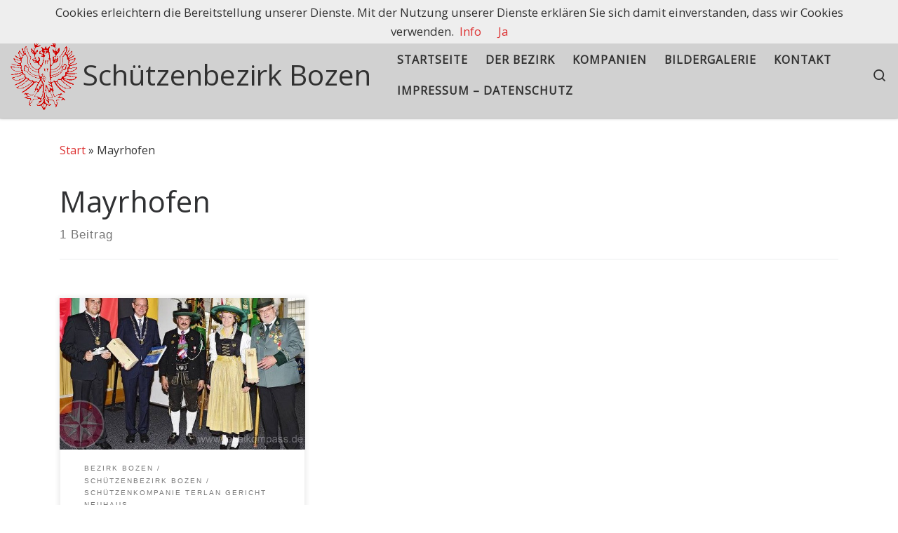

--- FILE ---
content_type: text/html; charset=UTF-8
request_url: https://www.schuetzenbezirk-bozen.com/tag/mayrhofen/
body_size: 16975
content:
<!DOCTYPE html>
<!--[if IE 7]>
<html class="ie ie7" dir="ltr" lang="de" prefix="og: https://ogp.me/ns#">
<![endif]-->
<!--[if IE 8]>
<html class="ie ie8" dir="ltr" lang="de" prefix="og: https://ogp.me/ns#">
<![endif]-->
<!--[if !(IE 7) | !(IE 8)  ]><!-->
<html dir="ltr" lang="de" prefix="og: https://ogp.me/ns#" class="no-js">
<!--<![endif]-->
  <head>
  <meta charset="UTF-8" />
  <meta http-equiv="X-UA-Compatible" content="IE=EDGE" />
  <meta name="viewport" content="width=device-width, initial-scale=1.0" />
  <link rel="profile"  href="https://gmpg.org/xfn/11" />
  <link rel="pingback" href="https://www.schuetzenbezirk-bozen.com/xmlrpc.php" />
<!--[if IE 7]><link rel='stylesheet' id='css-ie-fix' href='https://www.schuetzenbezirk-bozen.com/wp-content/plugins/special-recent-posts/assets/css/css-ie7-fix.css' type='text/css' media='all' /> <![endif]--><script>(function(html){html.className = html.className.replace(/\bno-js\b/,'js')})(document.documentElement);</script>
<title>Mayrhofen | Schützenbezirk Bozen</title>
	<style>img:is([sizes="auto" i], [sizes^="auto," i]) { contain-intrinsic-size: 3000px 1500px }</style>
	
		<!-- All in One SEO 4.9.0 - aioseo.com -->
	<meta name="robots" content="max-image-preview:large" />
	<link rel="canonical" href="https://www.schuetzenbezirk-bozen.com/tag/mayrhofen/" />
	<meta name="generator" content="All in One SEO (AIOSEO) 4.9.0" />
		<script type="application/ld+json" class="aioseo-schema">
			{"@context":"https:\/\/schema.org","@graph":[{"@type":"BreadcrumbList","@id":"https:\/\/www.schuetzenbezirk-bozen.com\/tag\/mayrhofen\/#breadcrumblist","itemListElement":[{"@type":"ListItem","@id":"https:\/\/www.schuetzenbezirk-bozen.com#listItem","position":1,"name":"Home","item":"https:\/\/www.schuetzenbezirk-bozen.com","nextItem":{"@type":"ListItem","@id":"https:\/\/www.schuetzenbezirk-bozen.com\/tag\/mayrhofen\/#listItem","name":"Mayrhofen"}},{"@type":"ListItem","@id":"https:\/\/www.schuetzenbezirk-bozen.com\/tag\/mayrhofen\/#listItem","position":2,"name":"Mayrhofen","previousItem":{"@type":"ListItem","@id":"https:\/\/www.schuetzenbezirk-bozen.com#listItem","name":"Home"}}]},{"@type":"CollectionPage","@id":"https:\/\/www.schuetzenbezirk-bozen.com\/tag\/mayrhofen\/#collectionpage","url":"https:\/\/www.schuetzenbezirk-bozen.com\/tag\/mayrhofen\/","name":"Mayrhofen | Sch\u00fctzenbezirk Bozen","inLanguage":"de-DE","isPartOf":{"@id":"https:\/\/www.schuetzenbezirk-bozen.com\/#website"},"breadcrumb":{"@id":"https:\/\/www.schuetzenbezirk-bozen.com\/tag\/mayrhofen\/#breadcrumblist"}},{"@type":"Organization","@id":"https:\/\/www.schuetzenbezirk-bozen.com\/#organization","name":"Sch\u00fctzenbezirk Bozen","description":"Tradition hei\u00dft nicht, Asche aufzubewahren, sondern die Flamme am Brennen zu halten.","url":"https:\/\/www.schuetzenbezirk-bozen.com\/","numberOfEmployees":{"@type":"QuantitativeValue","minValue":800,"maxValue":900},"logo":{"@type":"ImageObject","url":"https:\/\/www.schuetzenbezirk-bozen.com\/wp-content\/uploads\/2016\/06\/cropped-SB-Bozen.gif","@id":"https:\/\/www.schuetzenbezirk-bozen.com\/tag\/mayrhofen\/#organizationLogo","width":152,"height":160},"image":{"@id":"https:\/\/www.schuetzenbezirk-bozen.com\/tag\/mayrhofen\/#organizationLogo"}},{"@type":"WebSite","@id":"https:\/\/www.schuetzenbezirk-bozen.com\/#website","url":"https:\/\/www.schuetzenbezirk-bozen.com\/","name":"Sch\u00fctzenbezirk Bozen - S\u00fcdtiroler Sch\u00fctzenbund","alternateName":"Bezirk Bozen","description":"Tradition hei\u00dft nicht, Asche aufzubewahren, sondern die Flamme am Brennen zu halten.","inLanguage":"de-DE","publisher":{"@id":"https:\/\/www.schuetzenbezirk-bozen.com\/#organization"}}]}
		</script>
		<!-- All in One SEO -->

<link rel="alternate" type="application/rss+xml" title="Schützenbezirk Bozen &raquo; Feed" href="https://www.schuetzenbezirk-bozen.com/feed/" />
<link rel="alternate" type="application/rss+xml" title="Schützenbezirk Bozen &raquo; Kommentar-Feed" href="https://www.schuetzenbezirk-bozen.com/comments/feed/" />
<script id="wpp-js" src="https://www.schuetzenbezirk-bozen.com/wp-content/plugins/wordpress-popular-posts/assets/js/wpp.min.js?ver=7.3.6" data-sampling="0" data-sampling-rate="100" data-api-url="https://www.schuetzenbezirk-bozen.com/wp-json/wordpress-popular-posts" data-post-id="0" data-token="8abbdfbec2" data-lang="0" data-debug="0"></script>
<link rel="alternate" type="application/rss+xml" title="Schützenbezirk Bozen &raquo; Mayrhofen Schlagwort-Feed" href="https://www.schuetzenbezirk-bozen.com/tag/mayrhofen/feed/" />
<script>
window._wpemojiSettings = {"baseUrl":"https:\/\/s.w.org\/images\/core\/emoji\/16.0.1\/72x72\/","ext":".png","svgUrl":"https:\/\/s.w.org\/images\/core\/emoji\/16.0.1\/svg\/","svgExt":".svg","source":{"concatemoji":"https:\/\/www.schuetzenbezirk-bozen.com\/wp-includes\/js\/wp-emoji-release.min.js?ver=6.8.3"}};
/*! This file is auto-generated */
!function(s,n){var o,i,e;function c(e){try{var t={supportTests:e,timestamp:(new Date).valueOf()};sessionStorage.setItem(o,JSON.stringify(t))}catch(e){}}function p(e,t,n){e.clearRect(0,0,e.canvas.width,e.canvas.height),e.fillText(t,0,0);var t=new Uint32Array(e.getImageData(0,0,e.canvas.width,e.canvas.height).data),a=(e.clearRect(0,0,e.canvas.width,e.canvas.height),e.fillText(n,0,0),new Uint32Array(e.getImageData(0,0,e.canvas.width,e.canvas.height).data));return t.every(function(e,t){return e===a[t]})}function u(e,t){e.clearRect(0,0,e.canvas.width,e.canvas.height),e.fillText(t,0,0);for(var n=e.getImageData(16,16,1,1),a=0;a<n.data.length;a++)if(0!==n.data[a])return!1;return!0}function f(e,t,n,a){switch(t){case"flag":return n(e,"\ud83c\udff3\ufe0f\u200d\u26a7\ufe0f","\ud83c\udff3\ufe0f\u200b\u26a7\ufe0f")?!1:!n(e,"\ud83c\udde8\ud83c\uddf6","\ud83c\udde8\u200b\ud83c\uddf6")&&!n(e,"\ud83c\udff4\udb40\udc67\udb40\udc62\udb40\udc65\udb40\udc6e\udb40\udc67\udb40\udc7f","\ud83c\udff4\u200b\udb40\udc67\u200b\udb40\udc62\u200b\udb40\udc65\u200b\udb40\udc6e\u200b\udb40\udc67\u200b\udb40\udc7f");case"emoji":return!a(e,"\ud83e\udedf")}return!1}function g(e,t,n,a){var r="undefined"!=typeof WorkerGlobalScope&&self instanceof WorkerGlobalScope?new OffscreenCanvas(300,150):s.createElement("canvas"),o=r.getContext("2d",{willReadFrequently:!0}),i=(o.textBaseline="top",o.font="600 32px Arial",{});return e.forEach(function(e){i[e]=t(o,e,n,a)}),i}function t(e){var t=s.createElement("script");t.src=e,t.defer=!0,s.head.appendChild(t)}"undefined"!=typeof Promise&&(o="wpEmojiSettingsSupports",i=["flag","emoji"],n.supports={everything:!0,everythingExceptFlag:!0},e=new Promise(function(e){s.addEventListener("DOMContentLoaded",e,{once:!0})}),new Promise(function(t){var n=function(){try{var e=JSON.parse(sessionStorage.getItem(o));if("object"==typeof e&&"number"==typeof e.timestamp&&(new Date).valueOf()<e.timestamp+604800&&"object"==typeof e.supportTests)return e.supportTests}catch(e){}return null}();if(!n){if("undefined"!=typeof Worker&&"undefined"!=typeof OffscreenCanvas&&"undefined"!=typeof URL&&URL.createObjectURL&&"undefined"!=typeof Blob)try{var e="postMessage("+g.toString()+"("+[JSON.stringify(i),f.toString(),p.toString(),u.toString()].join(",")+"));",a=new Blob([e],{type:"text/javascript"}),r=new Worker(URL.createObjectURL(a),{name:"wpTestEmojiSupports"});return void(r.onmessage=function(e){c(n=e.data),r.terminate(),t(n)})}catch(e){}c(n=g(i,f,p,u))}t(n)}).then(function(e){for(var t in e)n.supports[t]=e[t],n.supports.everything=n.supports.everything&&n.supports[t],"flag"!==t&&(n.supports.everythingExceptFlag=n.supports.everythingExceptFlag&&n.supports[t]);n.supports.everythingExceptFlag=n.supports.everythingExceptFlag&&!n.supports.flag,n.DOMReady=!1,n.readyCallback=function(){n.DOMReady=!0}}).then(function(){return e}).then(function(){var e;n.supports.everything||(n.readyCallback(),(e=n.source||{}).concatemoji?t(e.concatemoji):e.wpemoji&&e.twemoji&&(t(e.twemoji),t(e.wpemoji)))}))}((window,document),window._wpemojiSettings);
</script>
<link rel='stylesheet' id='srp-front-stylesheet-css' href='https://www.schuetzenbezirk-bozen.com/wp-content/plugins/special-recent-posts/assets/css/css-front.css?ver=6.8.3' media='all' />
<style id='wp-emoji-styles-inline-css'>

	img.wp-smiley, img.emoji {
		display: inline !important;
		border: none !important;
		box-shadow: none !important;
		height: 1em !important;
		width: 1em !important;
		margin: 0 0.07em !important;
		vertical-align: -0.1em !important;
		background: none !important;
		padding: 0 !important;
	}
</style>
<link rel='stylesheet' id='wp-block-library-css' href='https://www.schuetzenbezirk-bozen.com/wp-includes/css/dist/block-library/style.min.css?ver=6.8.3' media='all' />
<style id='classic-theme-styles-inline-css'>
/*! This file is auto-generated */
.wp-block-button__link{color:#fff;background-color:#32373c;border-radius:9999px;box-shadow:none;text-decoration:none;padding:calc(.667em + 2px) calc(1.333em + 2px);font-size:1.125em}.wp-block-file__button{background:#32373c;color:#fff;text-decoration:none}
</style>
<link rel='stylesheet' id='aioseo/css/src/vue/standalone/blocks/table-of-contents/global.scss-css' href='https://www.schuetzenbezirk-bozen.com/wp-content/plugins/all-in-one-seo-pack/dist/Lite/assets/css/table-of-contents/global.e90f6d47.css?ver=4.9.0' media='all' />
<link rel='stylesheet' id='wpda_like_box_gutenberg_css-css' href='https://www.schuetzenbezirk-bozen.com/wp-content/plugins/like-box/includes/gutenberg/style.css?ver=6.8.3' media='all' />
<style id='global-styles-inline-css'>
:root{--wp--preset--aspect-ratio--square: 1;--wp--preset--aspect-ratio--4-3: 4/3;--wp--preset--aspect-ratio--3-4: 3/4;--wp--preset--aspect-ratio--3-2: 3/2;--wp--preset--aspect-ratio--2-3: 2/3;--wp--preset--aspect-ratio--16-9: 16/9;--wp--preset--aspect-ratio--9-16: 9/16;--wp--preset--color--black: #000000;--wp--preset--color--cyan-bluish-gray: #abb8c3;--wp--preset--color--white: #ffffff;--wp--preset--color--pale-pink: #f78da7;--wp--preset--color--vivid-red: #cf2e2e;--wp--preset--color--luminous-vivid-orange: #ff6900;--wp--preset--color--luminous-vivid-amber: #fcb900;--wp--preset--color--light-green-cyan: #7bdcb5;--wp--preset--color--vivid-green-cyan: #00d084;--wp--preset--color--pale-cyan-blue: #8ed1fc;--wp--preset--color--vivid-cyan-blue: #0693e3;--wp--preset--color--vivid-purple: #9b51e0;--wp--preset--gradient--vivid-cyan-blue-to-vivid-purple: linear-gradient(135deg,rgba(6,147,227,1) 0%,rgb(155,81,224) 100%);--wp--preset--gradient--light-green-cyan-to-vivid-green-cyan: linear-gradient(135deg,rgb(122,220,180) 0%,rgb(0,208,130) 100%);--wp--preset--gradient--luminous-vivid-amber-to-luminous-vivid-orange: linear-gradient(135deg,rgba(252,185,0,1) 0%,rgba(255,105,0,1) 100%);--wp--preset--gradient--luminous-vivid-orange-to-vivid-red: linear-gradient(135deg,rgba(255,105,0,1) 0%,rgb(207,46,46) 100%);--wp--preset--gradient--very-light-gray-to-cyan-bluish-gray: linear-gradient(135deg,rgb(238,238,238) 0%,rgb(169,184,195) 100%);--wp--preset--gradient--cool-to-warm-spectrum: linear-gradient(135deg,rgb(74,234,220) 0%,rgb(151,120,209) 20%,rgb(207,42,186) 40%,rgb(238,44,130) 60%,rgb(251,105,98) 80%,rgb(254,248,76) 100%);--wp--preset--gradient--blush-light-purple: linear-gradient(135deg,rgb(255,206,236) 0%,rgb(152,150,240) 100%);--wp--preset--gradient--blush-bordeaux: linear-gradient(135deg,rgb(254,205,165) 0%,rgb(254,45,45) 50%,rgb(107,0,62) 100%);--wp--preset--gradient--luminous-dusk: linear-gradient(135deg,rgb(255,203,112) 0%,rgb(199,81,192) 50%,rgb(65,88,208) 100%);--wp--preset--gradient--pale-ocean: linear-gradient(135deg,rgb(255,245,203) 0%,rgb(182,227,212) 50%,rgb(51,167,181) 100%);--wp--preset--gradient--electric-grass: linear-gradient(135deg,rgb(202,248,128) 0%,rgb(113,206,126) 100%);--wp--preset--gradient--midnight: linear-gradient(135deg,rgb(2,3,129) 0%,rgb(40,116,252) 100%);--wp--preset--font-size--small: 13px;--wp--preset--font-size--medium: 20px;--wp--preset--font-size--large: 36px;--wp--preset--font-size--x-large: 42px;--wp--preset--spacing--20: 0.44rem;--wp--preset--spacing--30: 0.67rem;--wp--preset--spacing--40: 1rem;--wp--preset--spacing--50: 1.5rem;--wp--preset--spacing--60: 2.25rem;--wp--preset--spacing--70: 3.38rem;--wp--preset--spacing--80: 5.06rem;--wp--preset--shadow--natural: 6px 6px 9px rgba(0, 0, 0, 0.2);--wp--preset--shadow--deep: 12px 12px 50px rgba(0, 0, 0, 0.4);--wp--preset--shadow--sharp: 6px 6px 0px rgba(0, 0, 0, 0.2);--wp--preset--shadow--outlined: 6px 6px 0px -3px rgba(255, 255, 255, 1), 6px 6px rgba(0, 0, 0, 1);--wp--preset--shadow--crisp: 6px 6px 0px rgba(0, 0, 0, 1);}:where(.is-layout-flex){gap: 0.5em;}:where(.is-layout-grid){gap: 0.5em;}body .is-layout-flex{display: flex;}.is-layout-flex{flex-wrap: wrap;align-items: center;}.is-layout-flex > :is(*, div){margin: 0;}body .is-layout-grid{display: grid;}.is-layout-grid > :is(*, div){margin: 0;}:where(.wp-block-columns.is-layout-flex){gap: 2em;}:where(.wp-block-columns.is-layout-grid){gap: 2em;}:where(.wp-block-post-template.is-layout-flex){gap: 1.25em;}:where(.wp-block-post-template.is-layout-grid){gap: 1.25em;}.has-black-color{color: var(--wp--preset--color--black) !important;}.has-cyan-bluish-gray-color{color: var(--wp--preset--color--cyan-bluish-gray) !important;}.has-white-color{color: var(--wp--preset--color--white) !important;}.has-pale-pink-color{color: var(--wp--preset--color--pale-pink) !important;}.has-vivid-red-color{color: var(--wp--preset--color--vivid-red) !important;}.has-luminous-vivid-orange-color{color: var(--wp--preset--color--luminous-vivid-orange) !important;}.has-luminous-vivid-amber-color{color: var(--wp--preset--color--luminous-vivid-amber) !important;}.has-light-green-cyan-color{color: var(--wp--preset--color--light-green-cyan) !important;}.has-vivid-green-cyan-color{color: var(--wp--preset--color--vivid-green-cyan) !important;}.has-pale-cyan-blue-color{color: var(--wp--preset--color--pale-cyan-blue) !important;}.has-vivid-cyan-blue-color{color: var(--wp--preset--color--vivid-cyan-blue) !important;}.has-vivid-purple-color{color: var(--wp--preset--color--vivid-purple) !important;}.has-black-background-color{background-color: var(--wp--preset--color--black) !important;}.has-cyan-bluish-gray-background-color{background-color: var(--wp--preset--color--cyan-bluish-gray) !important;}.has-white-background-color{background-color: var(--wp--preset--color--white) !important;}.has-pale-pink-background-color{background-color: var(--wp--preset--color--pale-pink) !important;}.has-vivid-red-background-color{background-color: var(--wp--preset--color--vivid-red) !important;}.has-luminous-vivid-orange-background-color{background-color: var(--wp--preset--color--luminous-vivid-orange) !important;}.has-luminous-vivid-amber-background-color{background-color: var(--wp--preset--color--luminous-vivid-amber) !important;}.has-light-green-cyan-background-color{background-color: var(--wp--preset--color--light-green-cyan) !important;}.has-vivid-green-cyan-background-color{background-color: var(--wp--preset--color--vivid-green-cyan) !important;}.has-pale-cyan-blue-background-color{background-color: var(--wp--preset--color--pale-cyan-blue) !important;}.has-vivid-cyan-blue-background-color{background-color: var(--wp--preset--color--vivid-cyan-blue) !important;}.has-vivid-purple-background-color{background-color: var(--wp--preset--color--vivid-purple) !important;}.has-black-border-color{border-color: var(--wp--preset--color--black) !important;}.has-cyan-bluish-gray-border-color{border-color: var(--wp--preset--color--cyan-bluish-gray) !important;}.has-white-border-color{border-color: var(--wp--preset--color--white) !important;}.has-pale-pink-border-color{border-color: var(--wp--preset--color--pale-pink) !important;}.has-vivid-red-border-color{border-color: var(--wp--preset--color--vivid-red) !important;}.has-luminous-vivid-orange-border-color{border-color: var(--wp--preset--color--luminous-vivid-orange) !important;}.has-luminous-vivid-amber-border-color{border-color: var(--wp--preset--color--luminous-vivid-amber) !important;}.has-light-green-cyan-border-color{border-color: var(--wp--preset--color--light-green-cyan) !important;}.has-vivid-green-cyan-border-color{border-color: var(--wp--preset--color--vivid-green-cyan) !important;}.has-pale-cyan-blue-border-color{border-color: var(--wp--preset--color--pale-cyan-blue) !important;}.has-vivid-cyan-blue-border-color{border-color: var(--wp--preset--color--vivid-cyan-blue) !important;}.has-vivid-purple-border-color{border-color: var(--wp--preset--color--vivid-purple) !important;}.has-vivid-cyan-blue-to-vivid-purple-gradient-background{background: var(--wp--preset--gradient--vivid-cyan-blue-to-vivid-purple) !important;}.has-light-green-cyan-to-vivid-green-cyan-gradient-background{background: var(--wp--preset--gradient--light-green-cyan-to-vivid-green-cyan) !important;}.has-luminous-vivid-amber-to-luminous-vivid-orange-gradient-background{background: var(--wp--preset--gradient--luminous-vivid-amber-to-luminous-vivid-orange) !important;}.has-luminous-vivid-orange-to-vivid-red-gradient-background{background: var(--wp--preset--gradient--luminous-vivid-orange-to-vivid-red) !important;}.has-very-light-gray-to-cyan-bluish-gray-gradient-background{background: var(--wp--preset--gradient--very-light-gray-to-cyan-bluish-gray) !important;}.has-cool-to-warm-spectrum-gradient-background{background: var(--wp--preset--gradient--cool-to-warm-spectrum) !important;}.has-blush-light-purple-gradient-background{background: var(--wp--preset--gradient--blush-light-purple) !important;}.has-blush-bordeaux-gradient-background{background: var(--wp--preset--gradient--blush-bordeaux) !important;}.has-luminous-dusk-gradient-background{background: var(--wp--preset--gradient--luminous-dusk) !important;}.has-pale-ocean-gradient-background{background: var(--wp--preset--gradient--pale-ocean) !important;}.has-electric-grass-gradient-background{background: var(--wp--preset--gradient--electric-grass) !important;}.has-midnight-gradient-background{background: var(--wp--preset--gradient--midnight) !important;}.has-small-font-size{font-size: var(--wp--preset--font-size--small) !important;}.has-medium-font-size{font-size: var(--wp--preset--font-size--medium) !important;}.has-large-font-size{font-size: var(--wp--preset--font-size--large) !important;}.has-x-large-font-size{font-size: var(--wp--preset--font-size--x-large) !important;}
:where(.wp-block-post-template.is-layout-flex){gap: 1.25em;}:where(.wp-block-post-template.is-layout-grid){gap: 1.25em;}
:where(.wp-block-columns.is-layout-flex){gap: 2em;}:where(.wp-block-columns.is-layout-grid){gap: 2em;}
:root :where(.wp-block-pullquote){font-size: 1.5em;line-height: 1.6;}
</style>
<link rel='stylesheet' id='cpsh-shortcodes-css' href='https://www.schuetzenbezirk-bozen.com/wp-content/plugins/column-shortcodes//assets/css/shortcodes.css?ver=1.0.1' media='all' />
<link rel='stylesheet' id='events-manager-css' href='https://www.schuetzenbezirk-bozen.com/wp-content/plugins/events-manager/includes/css/events-manager.min.css?ver=7.2.2.1' media='all' />
<style id='events-manager-inline-css'>
body .em { --font-family : inherit; --font-weight : inherit; --font-size : 1em; --line-height : inherit; }
</style>
<link rel='stylesheet' id='fancybox-for-wp-css' href='https://www.schuetzenbezirk-bozen.com/wp-content/plugins/fancybox-for-wordpress/assets/css/fancybox.css?ver=1.3.4' media='all' />
<link rel='stylesheet' id='wordpress-popular-posts-css-css' href='https://www.schuetzenbezirk-bozen.com/wp-content/plugins/wordpress-popular-posts/assets/css/wpp.css?ver=7.3.6' media='all' />
<link rel='stylesheet' id='customizr-main-css' href='https://www.schuetzenbezirk-bozen.com/wp-content/themes/customizr/assets/front/css/style.min.css?ver=4.4.24' media='all' />
<style id='customizr-main-inline-css'>
::-moz-selection{background-color:#dd3333}::selection{background-color:#dd3333}a,.btn-skin:active,.btn-skin:focus,.btn-skin:hover,.btn-skin.inverted,.grid-container__classic .post-type__icon,.post-type__icon:hover .icn-format,.grid-container__classic .post-type__icon:hover .icn-format,[class*='grid-container__'] .entry-title a.czr-title:hover,input[type=checkbox]:checked::before{color:#dd3333}.czr-css-loader > div ,.btn-skin,.btn-skin:active,.btn-skin:focus,.btn-skin:hover,.btn-skin-h-dark,.btn-skin-h-dark.inverted:active,.btn-skin-h-dark.inverted:focus,.btn-skin-h-dark.inverted:hover{border-color:#dd3333}.tc-header.border-top{border-top-color:#dd3333}[class*='grid-container__'] .entry-title a:hover::after,.grid-container__classic .post-type__icon,.btn-skin,.btn-skin.inverted:active,.btn-skin.inverted:focus,.btn-skin.inverted:hover,.btn-skin-h-dark,.btn-skin-h-dark.inverted:active,.btn-skin-h-dark.inverted:focus,.btn-skin-h-dark.inverted:hover,.sidebar .widget-title::after,input[type=radio]:checked::before{background-color:#dd3333}.btn-skin-light:active,.btn-skin-light:focus,.btn-skin-light:hover,.btn-skin-light.inverted{color:#e87575}input:not([type='submit']):not([type='button']):not([type='number']):not([type='checkbox']):not([type='radio']):focus,textarea:focus,.btn-skin-light,.btn-skin-light.inverted,.btn-skin-light:active,.btn-skin-light:focus,.btn-skin-light:hover,.btn-skin-light.inverted:active,.btn-skin-light.inverted:focus,.btn-skin-light.inverted:hover{border-color:#e87575}.btn-skin-light,.btn-skin-light.inverted:active,.btn-skin-light.inverted:focus,.btn-skin-light.inverted:hover{background-color:#e87575}.btn-skin-lightest:active,.btn-skin-lightest:focus,.btn-skin-lightest:hover,.btn-skin-lightest.inverted{color:#ec8a8a}.btn-skin-lightest,.btn-skin-lightest.inverted,.btn-skin-lightest:active,.btn-skin-lightest:focus,.btn-skin-lightest:hover,.btn-skin-lightest.inverted:active,.btn-skin-lightest.inverted:focus,.btn-skin-lightest.inverted:hover{border-color:#ec8a8a}.btn-skin-lightest,.btn-skin-lightest.inverted:active,.btn-skin-lightest.inverted:focus,.btn-skin-lightest.inverted:hover{background-color:#ec8a8a}.pagination,a:hover,a:focus,a:active,.btn-skin-dark:active,.btn-skin-dark:focus,.btn-skin-dark:hover,.btn-skin-dark.inverted,.btn-skin-dark-oh:active,.btn-skin-dark-oh:focus,.btn-skin-dark-oh:hover,.post-info a:not(.btn):hover,.grid-container__classic .post-type__icon .icn-format,[class*='grid-container__'] .hover .entry-title a,.widget-area a:not(.btn):hover,a.czr-format-link:hover,.format-link.hover a.czr-format-link,button[type=submit]:hover,button[type=submit]:active,button[type=submit]:focus,input[type=submit]:hover,input[type=submit]:active,input[type=submit]:focus,.tabs .nav-link:hover,.tabs .nav-link.active,.tabs .nav-link.active:hover,.tabs .nav-link.active:focus{color:#b51e1e}.grid-container__classic.tc-grid-border .grid__item,.btn-skin-dark,.btn-skin-dark.inverted,button[type=submit],input[type=submit],.btn-skin-dark:active,.btn-skin-dark:focus,.btn-skin-dark:hover,.btn-skin-dark.inverted:active,.btn-skin-dark.inverted:focus,.btn-skin-dark.inverted:hover,.btn-skin-h-dark:active,.btn-skin-h-dark:focus,.btn-skin-h-dark:hover,.btn-skin-h-dark.inverted,.btn-skin-h-dark.inverted,.btn-skin-h-dark.inverted,.btn-skin-dark-oh:active,.btn-skin-dark-oh:focus,.btn-skin-dark-oh:hover,.btn-skin-dark-oh.inverted:active,.btn-skin-dark-oh.inverted:focus,.btn-skin-dark-oh.inverted:hover,button[type=submit]:hover,button[type=submit]:active,button[type=submit]:focus,input[type=submit]:hover,input[type=submit]:active,input[type=submit]:focus{border-color:#b51e1e}.btn-skin-dark,.btn-skin-dark.inverted:active,.btn-skin-dark.inverted:focus,.btn-skin-dark.inverted:hover,.btn-skin-h-dark:active,.btn-skin-h-dark:focus,.btn-skin-h-dark:hover,.btn-skin-h-dark.inverted,.btn-skin-h-dark.inverted,.btn-skin-h-dark.inverted,.btn-skin-dark-oh.inverted:active,.btn-skin-dark-oh.inverted:focus,.btn-skin-dark-oh.inverted:hover,.grid-container__classic .post-type__icon:hover,button[type=submit],input[type=submit],.czr-link-hover-underline .widgets-list-layout-links a:not(.btn)::before,.czr-link-hover-underline .widget_archive a:not(.btn)::before,.czr-link-hover-underline .widget_nav_menu a:not(.btn)::before,.czr-link-hover-underline .widget_rss ul a:not(.btn)::before,.czr-link-hover-underline .widget_recent_entries a:not(.btn)::before,.czr-link-hover-underline .widget_categories a:not(.btn)::before,.czr-link-hover-underline .widget_meta a:not(.btn)::before,.czr-link-hover-underline .widget_recent_comments a:not(.btn)::before,.czr-link-hover-underline .widget_pages a:not(.btn)::before,.czr-link-hover-underline .widget_calendar a:not(.btn)::before,[class*='grid-container__'] .hover .entry-title a::after,a.czr-format-link::before,.comment-author a::before,.comment-link::before,.tabs .nav-link.active::before{background-color:#b51e1e}.btn-skin-dark-shaded:active,.btn-skin-dark-shaded:focus,.btn-skin-dark-shaded:hover,.btn-skin-dark-shaded.inverted{background-color:rgba(181,30,30,0.2)}.btn-skin-dark-shaded,.btn-skin-dark-shaded.inverted:active,.btn-skin-dark-shaded.inverted:focus,.btn-skin-dark-shaded.inverted:hover{background-color:rgba(181,30,30,0.8)}.tc-header,#tc-sn .tc-sn-inner,.czr-overlay,.add-menu-button,.tc-header .socials a,.tc-header .socials a:focus,.tc-header .socials a:active,.nav__utils,.nav__utils a,.nav__utils a:focus,.nav__utils a:active,.header-contact__info a,.header-contact__info a:focus,.header-contact__info a:active,.czr-overlay a:hover,.dropdown-menu,.tc-header .navbar-brand-sitename,[class*=nav__menu] .nav__link,[class*=nav__menu] .nav__link-wrapper .caret__dropdown-toggler,[class*=nav__menu] .dropdown-menu .nav__link,[class*=nav__menu] .dropdown-item .nav__link:hover,.tc-header form.czr-form label,.czr-overlay form.czr-form label,.tc-header .czr-form input:not([type='submit']):not([type='button']):not([type='number']):not([type='checkbox']):not([type='radio']),.tc-header .czr-form textarea,.tc-header .czr-form .form-control,.czr-overlay .czr-form input:not([type='submit']):not([type='button']):not([type='number']):not([type='checkbox']):not([type='radio']),.czr-overlay .czr-form textarea,.czr-overlay .czr-form .form-control,.tc-header h1,.tc-header h2,.tc-header h3,.tc-header h4,.tc-header h5,.tc-header h6{color:#313131}.tc-header .czr-form input:not([type='submit']):not([type='button']):not([type='number']):not([type='checkbox']):not([type='radio']),.tc-header .czr-form textarea,.tc-header .czr-form .form-control,.czr-overlay .czr-form input:not([type='submit']):not([type='button']):not([type='number']):not([type='checkbox']):not([type='radio']),.czr-overlay .czr-form textarea,.czr-overlay .czr-form .form-control{border-color:#313131}.ham__toggler-span-wrapper .line,[class*=nav__menu] .nav__title::before{background-color:#313131}.header-tagline,[class*=nav__menu] .nav__link:hover,[class*=nav__menu] .nav__link-wrapper .caret__dropdown-toggler:hover,[class*=nav__menu] .show:not(.dropdown-item) > .nav__link,[class*=nav__menu] .show:not(.dropdown-item) > .nav__link-wrapper .nav__link,.czr-highlight-contextual-menu-items [class*=nav__menu] li:not(.dropdown-item).current-active > .nav__link,.czr-highlight-contextual-menu-items [class*=nav__menu] li:not(.dropdown-item).current-active > .nav__link-wrapper .nav__link,.czr-highlight-contextual-menu-items [class*=nav__menu] .current-menu-item > .nav__link,.czr-highlight-contextual-menu-items [class*=nav__menu] .current-menu-item > .nav__link-wrapper .nav__link,[class*=nav__menu] .dropdown-item .nav__link,.czr-overlay a,.tc-header .socials a:hover,.nav__utils a:hover,.czr-highlight-contextual-menu-items .nav__utils a.current-active,.header-contact__info a:hover,.tc-header .czr-form .form-group.in-focus label,.czr-overlay .czr-form .form-group.in-focus label{color:rgba(49,49,49,0.7)}.nav__utils .ham-toggler-menu.czr-collapsed:hover .line{background-color:rgba(49,49,49,0.7)}.topbar-navbar__wrapper,.dropdown-item:not(:last-of-type){border-color:rgba(49,49,49,0.09)}.tc-header{border-bottom-color:rgba(49,49,49,0.09)}#tc-sn{outline-color:rgba(49,49,49,0.09)}.mobile-nav__container,.header-search__container,.mobile-nav__nav,.vertical-nav > li:not(:last-of-type){border-color:rgba(49,49,49,0.075)}.tc-header,#tc-sn .tc-sn-inner,.dropdown-menu,.dropdown-item:active,.dropdown-item:focus,.dropdown-item:hover{background-color:#d1d1d1}.sticky-transparent.is-sticky .mobile-sticky,.sticky-transparent.is-sticky .desktop-sticky,.sticky-transparent.is-sticky .mobile-nav__nav,.header-transparent:not(.is-sticky) .mobile-nav__nav,.header-transparent:not(.is-sticky) .dropdown-menu{background-color:rgba(209,209,209,0.9)}.czr-overlay{background-color:rgba(209,209,209,0.98)}.dropdown-item:before,.vertical-nav .caret__dropdown-toggler{background-color:rgba(46,46,46,0.045)}.navbar-brand,.header-tagline,h1,h2,h3,.tc-dropcap { font-family : 'Open Sans'; }
body { font-family : 'Open Sans'; }

              body {
                font-size : 1.01em!important;
                line-height : 1.5em;
              }
              @media (min-width: 20em) and (max-width: 60em) {
                body {
                  font-size: calc( 1.01em + 0.1045 * ( ( 100vw - 20em) / 40 ))!important;
                }
              }
              @media (min-width: 60em) {
                body {
                  font-size: 1.05em!important;
                }
              }

.tc-header.border-top { border-top-width: 5px; border-top-style: solid }
.grid-container__classic .czr__r-wGOC::before{padding-top:61.803398%}

@media (min-width: 768px) {.grid-container__classic .czr__r-wGOC::before{padding-top:40%}}

#czr-push-footer { display: none; visibility: hidden; }
        .czr-sticky-footer #czr-push-footer.sticky-footer-enabled { display: block; }
        
</style>
<link rel='stylesheet' id='customizr-ms-respond-css' href='https://www.schuetzenbezirk-bozen.com/wp-content/themes/customizr/assets/front/css/style-modular-scale.min.css?ver=4.4.24' media='all' />
<link rel='stylesheet' id='dry_awp_theme_style-css' href='https://www.schuetzenbezirk-bozen.com/wp-content/plugins/advanced-wp-columns/assets/css/awp-columns.css?ver=6.8.3' media='all' />
<style id='dry_awp_theme_style-inline-css'>
@media screen and (max-width: 1024px) {	.csColumn {		clear: both !important;		float: none !important;		text-align: center !important;		margin-left:  10% !important;		margin-right: 10% !important;		width: 80% !important;	}	.csColumnGap {		display: none !important;	}}
</style>
<link rel='stylesheet' id='photonic-slider-css' href='https://www.schuetzenbezirk-bozen.com/wp-content/plugins/photonic/include/ext/splide/splide.min.css?ver=20251118-152745' media='all' />
<link rel='stylesheet' id='photonic-lightbox-css' href='https://www.schuetzenbezirk-bozen.com/wp-content/plugins/photonic/include/ext/baguettebox/baguettebox.min.css?ver=20251118-152745' media='all' />
<link rel='stylesheet' id='photonic-css' href='https://www.schuetzenbezirk-bozen.com/wp-content/plugins/photonic/include/css/front-end/core/photonic.min.css?ver=20251118-152745' media='all' />
<style id='photonic-inline-css'>
/* Dynamically generated CSS */
.photonic-panel { background:  rgb(17,17,17)  !important;

	border-top: none;
	border-right: none;
	border-bottom: none;
	border-left: none;
 }
.photonic-random-layout .photonic-thumb { padding: 2px}
.photonic-masonry-layout .photonic-thumb, .photonic-masonry-horizontal-layout .photonic-thumb { padding: 2px}
.photonic-mosaic-layout .photonic-thumb { padding: 2px}

</style>
<link rel='stylesheet' id='animated-css' href='https://www.schuetzenbezirk-bozen.com/wp-content/plugins/like-box/includes/style/effects.css?ver=6.8.3' media='all' />
<link rel='stylesheet' id='front_end_like_box-css' href='https://www.schuetzenbezirk-bozen.com/wp-content/plugins/like-box/includes/style/style.css?ver=6.8.3' media='all' />
<link rel='stylesheet' id='dashicons-css' href='https://www.schuetzenbezirk-bozen.com/wp-includes/css/dashicons.min.css?ver=6.8.3' media='all' />
<link rel='stylesheet' id='thickbox-css' href='https://www.schuetzenbezirk-bozen.com/wp-includes/js/thickbox/thickbox.css?ver=6.8.3' media='all' />
<link rel="stylesheet" href="https://www.schuetzenbezirk-bozen.com/wp-includes/js/thickbox/thickbox.css" type="text/css" media="screen" /><link rel="stylesheet" href="https://www.schuetzenbezirk-bozen.com/wp-content/plugins/attachment-file-icons/attachment-file.css" type="text/css" media="screen" /><script id="nb-jquery" src="https://www.schuetzenbezirk-bozen.com/wp-includes/js/jquery/jquery.min.js?ver=3.7.1" id="jquery-core-js"></script>
<script src="https://www.schuetzenbezirk-bozen.com/wp-includes/js/jquery/jquery-migrate.min.js?ver=3.4.1" id="jquery-migrate-js"></script>
<script src="https://www.schuetzenbezirk-bozen.com/wp-includes/js/jquery/ui/core.min.js?ver=1.13.3" id="jquery-ui-core-js"></script>
<script src="https://www.schuetzenbezirk-bozen.com/wp-includes/js/jquery/ui/mouse.min.js?ver=1.13.3" id="jquery-ui-mouse-js"></script>
<script src="https://www.schuetzenbezirk-bozen.com/wp-includes/js/jquery/ui/sortable.min.js?ver=1.13.3" id="jquery-ui-sortable-js"></script>
<script src="https://www.schuetzenbezirk-bozen.com/wp-includes/js/jquery/ui/datepicker.min.js?ver=1.13.3" id="jquery-ui-datepicker-js"></script>
<script id="jquery-ui-datepicker-js-after">
jQuery(function(jQuery){jQuery.datepicker.setDefaults({"closeText":"Schlie\u00dfen","currentText":"Heute","monthNames":["Januar","Februar","M\u00e4rz","April","Mai","Juni","Juli","August","September","Oktober","November","Dezember"],"monthNamesShort":["Jan.","Feb.","M\u00e4rz","Apr.","Mai","Juni","Juli","Aug.","Sep.","Okt.","Nov.","Dez."],"nextText":"Weiter","prevText":"Zur\u00fcck","dayNames":["Sonntag","Montag","Dienstag","Mittwoch","Donnerstag","Freitag","Samstag"],"dayNamesShort":["So.","Mo.","Di.","Mi.","Do.","Fr.","Sa."],"dayNamesMin":["S","M","D","M","D","F","S"],"dateFormat":"d. MM yy","firstDay":1,"isRTL":false});});
</script>
<script src="https://www.schuetzenbezirk-bozen.com/wp-includes/js/jquery/ui/resizable.min.js?ver=1.13.3" id="jquery-ui-resizable-js"></script>
<script src="https://www.schuetzenbezirk-bozen.com/wp-includes/js/jquery/ui/draggable.min.js?ver=1.13.3" id="jquery-ui-draggable-js"></script>
<script src="https://www.schuetzenbezirk-bozen.com/wp-includes/js/jquery/ui/controlgroup.min.js?ver=1.13.3" id="jquery-ui-controlgroup-js"></script>
<script src="https://www.schuetzenbezirk-bozen.com/wp-includes/js/jquery/ui/checkboxradio.min.js?ver=1.13.3" id="jquery-ui-checkboxradio-js"></script>
<script src="https://www.schuetzenbezirk-bozen.com/wp-includes/js/jquery/ui/button.min.js?ver=1.13.3" id="jquery-ui-button-js"></script>
<script src="https://www.schuetzenbezirk-bozen.com/wp-includes/js/jquery/ui/dialog.min.js?ver=1.13.3" id="jquery-ui-dialog-js"></script>
<script id="events-manager-js-extra">
var EM = {"ajaxurl":"https:\/\/www.schuetzenbezirk-bozen.com\/wp-admin\/admin-ajax.php","locationajaxurl":"https:\/\/www.schuetzenbezirk-bozen.com\/wp-admin\/admin-ajax.php?action=locations_search","firstDay":"1","locale":"de","dateFormat":"yy-mm-dd","ui_css":"https:\/\/www.schuetzenbezirk-bozen.com\/wp-content\/plugins\/events-manager\/includes\/css\/jquery-ui\/build.min.css","show24hours":"1","is_ssl":"1","autocomplete_limit":"10","calendar":{"breakpoints":{"small":560,"medium":908,"large":false}},"phone":"","datepicker":{"format":"d.m.Y","locale":"de"},"search":{"breakpoints":{"small":650,"medium":850,"full":false}},"url":"https:\/\/www.schuetzenbezirk-bozen.com\/wp-content\/plugins\/events-manager","assets":{"input.em-uploader":{"js":{"em-uploader":{"url":"https:\/\/www.schuetzenbezirk-bozen.com\/wp-content\/plugins\/events-manager\/includes\/js\/em-uploader.js?v=7.2.2.1","event":"em_uploader_ready"}}},".em-event-editor":{"js":{"event-editor":{"url":"https:\/\/www.schuetzenbezirk-bozen.com\/wp-content\/plugins\/events-manager\/includes\/js\/events-manager-event-editor.js?v=7.2.2.1","event":"em_event_editor_ready"}},"css":{"event-editor":"https:\/\/www.schuetzenbezirk-bozen.com\/wp-content\/plugins\/events-manager\/includes\/css\/events-manager-event-editor.min.css?v=7.2.2.1"}},".em-recurrence-sets, .em-timezone":{"js":{"luxon":{"url":"luxon\/luxon.js?v=7.2.2.1","event":"em_luxon_ready"}}},".em-booking-form, #em-booking-form, .em-booking-recurring, .em-event-booking-form":{"js":{"em-bookings":{"url":"https:\/\/www.schuetzenbezirk-bozen.com\/wp-content\/plugins\/events-manager\/includes\/js\/bookingsform.js?v=7.2.2.1","event":"em_booking_form_js_loaded"}}},"#em-opt-archetypes":{"js":{"archetypes":"https:\/\/www.schuetzenbezirk-bozen.com\/wp-content\/plugins\/events-manager\/includes\/js\/admin-archetype-editor.js?v=7.2.2.1","archetypes_ms":"https:\/\/www.schuetzenbezirk-bozen.com\/wp-content\/plugins\/events-manager\/includes\/js\/admin-archetypes.js?v=7.2.2.1","qs":"qs\/qs.js?v=7.2.2.1"}}},"cached":"","txt_search":"Suche","txt_searching":"Suche...","txt_loading":"Wird geladen\u00a0\u2026"};
</script>
<script src="https://www.schuetzenbezirk-bozen.com/wp-content/plugins/events-manager/includes/js/events-manager.js?ver=7.2.2.1" id="events-manager-js"></script>
<script src="https://www.schuetzenbezirk-bozen.com/wp-content/plugins/events-manager/includes/external/flatpickr/l10n/de.js?ver=7.2.2.1" id="em-flatpickr-localization-js"></script>
<script src="https://www.schuetzenbezirk-bozen.com/wp-content/plugins/fancybox-for-wordpress/assets/js/purify.min.js?ver=1.3.4" id="purify-js"></script>
<script src="https://www.schuetzenbezirk-bozen.com/wp-content/plugins/fancybox-for-wordpress/assets/js/jquery.fancybox.js?ver=1.3.4" id="fancybox-for-wp-js"></script>
<script src="https://www.schuetzenbezirk-bozen.com/wp-includes/js/underscore.min.js?ver=1.13.7" id="underscore-js"></script>
<script id="czr-init-js-extra">
var CZRParams = {"assetsPath":"https:\/\/www.schuetzenbezirk-bozen.com\/wp-content\/themes\/customizr\/assets\/front\/","mainScriptUrl":"https:\/\/www.schuetzenbezirk-bozen.com\/wp-content\/themes\/customizr\/assets\/front\/js\/tc-scripts.min.js?4.4.24","deferFontAwesome":"1","fontAwesomeUrl":"https:\/\/www.schuetzenbezirk-bozen.com\/wp-content\/themes\/customizr\/assets\/shared\/fonts\/fa\/css\/fontawesome-all.min.css?4.4.24","_disabled":[],"centerSliderImg":"1","isLightBoxEnabled":"1","SmoothScroll":{"Enabled":true,"Options":{"touchpadSupport":false}},"isAnchorScrollEnabled":"","anchorSmoothScrollExclude":{"simple":["[class*=edd]",".carousel-control","[data-toggle=\"modal\"]","[data-toggle=\"dropdown\"]","[data-toggle=\"czr-dropdown\"]","[data-toggle=\"tooltip\"]","[data-toggle=\"popover\"]","[data-toggle=\"collapse\"]","[data-toggle=\"czr-collapse\"]","[data-toggle=\"tab\"]","[data-toggle=\"pill\"]","[data-toggle=\"czr-pill\"]","[class*=upme]","[class*=um-]"],"deep":{"classes":[],"ids":[]}},"timerOnScrollAllBrowsers":"1","centerAllImg":"1","HasComments":"","LoadModernizr":"1","stickyHeader":"","extLinksStyle":"","extLinksTargetExt":"","extLinksSkipSelectors":{"classes":["btn","button"],"ids":[]},"dropcapEnabled":"","dropcapWhere":{"post":"","page":""},"dropcapMinWords":"","dropcapSkipSelectors":{"tags":["IMG","IFRAME","H1","H2","H3","H4","H5","H6","BLOCKQUOTE","UL","OL"],"classes":["btn"],"id":[]},"imgSmartLoadEnabled":"1","imgSmartLoadOpts":{"parentSelectors":["[class*=grid-container], .article-container",".__before_main_wrapper",".widget-front",".post-related-articles",".tc-singular-thumbnail-wrapper",".sek-module-inner"],"opts":{"excludeImg":[".tc-holder-img"]}},"imgSmartLoadsForSliders":"1","pluginCompats":[],"isWPMobile":"","menuStickyUserSettings":{"desktop":"stick_up","mobile":"stick_up"},"adminAjaxUrl":"https:\/\/www.schuetzenbezirk-bozen.com\/wp-admin\/admin-ajax.php","ajaxUrl":"https:\/\/www.schuetzenbezirk-bozen.com\/?czrajax=1","frontNonce":{"id":"CZRFrontNonce","handle":"c34997a093"},"isDevMode":"","isModernStyle":"1","i18n":{"Permanently dismiss":"Dauerhaft ausblenden"},"frontNotifications":{"welcome":{"enabled":false,"content":"","dismissAction":"dismiss_welcome_note_front"}},"preloadGfonts":"1","googleFonts":"Open+Sans","version":"4.4.24"};
</script>
<script src="https://www.schuetzenbezirk-bozen.com/wp-content/themes/customizr/assets/front/js/tc-init.min.js?ver=4.4.24" id="czr-init-js"></script>
<script src="https://www.schuetzenbezirk-bozen.com/wp-content/themes/customizr/assets/front/js/libs/modernizr.min.js?ver=4.4.24" id="modernizr-js"></script>
<script src="https://www.schuetzenbezirk-bozen.com/wp-content/plugins/like-box/includes/javascript/front_end_js.js?ver=6.8.3" id="like-box-front-end-js"></script>
<script src="https://www.schuetzenbezirk-bozen.com/wp-content/plugins/attachment-file-icons/jquery.multifile.js?ver=6.8.3" id="jquery.multifile-js"></script>
<link rel="https://api.w.org/" href="https://www.schuetzenbezirk-bozen.com/wp-json/" /><link rel="alternate" title="JSON" type="application/json" href="https://www.schuetzenbezirk-bozen.com/wp-json/wp/v2/tags/98" /><link rel="EditURI" type="application/rsd+xml" title="RSD" href="https://www.schuetzenbezirk-bozen.com/xmlrpc.php?rsd" />
<meta name="generator" content="WordPress 6.8.3" />
<meta name="framework" content="Alkivia Framework 0.8" />

<!-- Fancybox for WordPress v3.3.7 -->
<style type="text/css">
	.fancybox-slide--image .fancybox-content{background-color: #FFFFFF}div.fancybox-caption{display:none !important;}
	
	img.fancybox-image{border-width:10px;border-color:#FFFFFF;border-style:solid;}
	div.fancybox-bg{background-color:rgba(102,102,102,0.8);opacity:1 !important;}div.fancybox-content{border-color:#FFFFFF}
	div#fancybox-title{background-color:#FFFFFF}
	div.fancybox-content{background-color:#FFFFFF}
	div#fancybox-title-inside{color:#333333}
	
	
	
	div.fancybox-caption p.caption-title{display:inline-block}
	div.fancybox-caption p.caption-title{font-size:14px}
	div.fancybox-caption p.caption-title{color:#333333}
	div.fancybox-caption {color:#333333}div.fancybox-caption p.caption-title {background:#fff; width:auto;padding:10px 30px;}div.fancybox-content p.caption-title{color:#333333;margin: 0;padding: 5px 0;}body.fancybox-active .fancybox-container .fancybox-stage .fancybox-content .fancybox-close-small{display:block;}
</style><script type="text/javascript">
	jQuery(function () {

		var mobileOnly = false;
		
		if (mobileOnly) {
			return;
		}

		jQuery.fn.getTitle = function () { // Copy the title of every IMG tag and add it to its parent A so that fancybox can show titles
			var arr = jQuery("a[data-fancybox]");jQuery.each(arr, function() {var title = jQuery(this).children("img").attr("title") || '';var figCaptionHtml = jQuery(this).next("figcaption").html() || '';var processedCaption = figCaptionHtml;if (figCaptionHtml.length && typeof DOMPurify === 'function') {processedCaption = DOMPurify.sanitize(figCaptionHtml, {USE_PROFILES: {html: true}});} else if (figCaptionHtml.length) {processedCaption = jQuery("<div>").text(figCaptionHtml).html();}var newTitle = title;if (processedCaption.length) {newTitle = title.length ? title + " " + processedCaption : processedCaption;}if (newTitle.length) {jQuery(this).attr("title", newTitle);}});		}

		// Supported file extensions

				var thumbnails = jQuery("a:has(img)").not(".nolightbox").not('.envira-gallery-link').not('.ngg-simplelightbox').filter(function () {
			return /\.(jpe?g|png|gif|mp4|webp|bmp|pdf)(\?[^/]*)*$/i.test(jQuery(this).attr('href'))
		});
		

		// Add data-type iframe for links that are not images or videos.
		var iframeLinks = jQuery('.fancyboxforwp').filter(function () {
			return !/\.(jpe?g|png|gif|mp4|webp|bmp|pdf)(\?[^/]*)*$/i.test(jQuery(this).attr('href'))
		}).filter(function () {
			return !/vimeo|youtube/i.test(jQuery(this).attr('href'))
		});
		iframeLinks.attr({"data-type": "iframe"}).getTitle();

				// Gallery All
		thumbnails.addClass("fancyboxforwp").attr("data-fancybox", "gallery").getTitle();
		iframeLinks.attr({"data-fancybox": "gallery"}).getTitle();

		// Gallery type NONE
		
		// Call fancybox and apply it on any link with a rel atribute that starts with "fancybox", with the options set on the admin panel
		jQuery("a.fancyboxforwp").fancyboxforwp({
			loop: false,
			smallBtn: true,
			zoomOpacity: "auto",
			animationEffect: "fade",
			animationDuration: 500,
			transitionEffect: "fade",
			transitionDuration: "300",
			overlayShow: true,
			overlayOpacity: "0.8",
			titleShow: true,
			titlePosition: "inside",
			keyboard: true,
			showCloseButton: true,
			arrows: true,
			clickContent:false,
			clickSlide: "close",
			mobile: {
				clickContent: function (current, event) {
					return current.type === "image" ? "toggleControls" : false;
				},
				clickSlide: function (current, event) {
					return current.type === "image" ? "close" : "close";
				},
			},
			wheel: false,
			toolbar: true,
			preventCaptionOverlap: true,
			onInit: function() { },			onDeactivate
	: function() { },		beforeClose: function() { },			afterShow: function(instance) { jQuery( ".fancybox-image" ).on("click", function( ){ ( instance.isScaledDown() ) ? instance.scaleToActual() : instance.scaleToFit() }) },				afterClose: function() { },					caption : function( instance, item ) {var title = "";if("undefined" != typeof jQuery(this).context ){var title = jQuery(this).context.title;} else { var title = ("undefined" != typeof jQuery(this).attr("title")) ? jQuery(this).attr("title") : false;}var caption = jQuery(this).data('caption') || '';if ( item.type === 'image' && title.length ) {caption = (caption.length ? caption + '<br />' : '') + '<p class="caption-title">'+jQuery("<div>").text(title).html()+'</p>' ;}if (typeof DOMPurify === "function" && caption.length) { return DOMPurify.sanitize(caption, {USE_PROFILES: {html: true}}); } else { return jQuery("<div>").text(caption).html(); }},
		afterLoad : function( instance, current ) {var captionContent = current.opts.caption || '';var sanitizedCaptionString = '';if (typeof DOMPurify === 'function' && captionContent.length) {sanitizedCaptionString = DOMPurify.sanitize(captionContent, {USE_PROFILES: {html: true}});} else if (captionContent.length) { sanitizedCaptionString = jQuery("<div>").text(captionContent).html();}if (sanitizedCaptionString.length) { current.$content.append(jQuery('<div class=\"fancybox-custom-caption inside-caption\" style=\" position: absolute;left:0;right:0;color:#000;margin:0 auto;bottom:0;text-align:center;background-color:#FFFFFF \"></div>').html(sanitizedCaptionString)); }},
			})
		;

			})
</script>
<!-- END Fancybox for WordPress -->
<!-- This site is powered by Tweet, Like, Plusone and Share Plugin - http://techxt.com/tweet-like-google-1-and-share-plugin-wordpress/ -->
		<meta property="og:type" content="article" />
		<meta property="og:title" content="Schützenbezirk Bozen" />
		<meta property="og:url" content="https://www.schuetzenbezirk-bozen.com" />
		<meta property="og:description" content="Tradition heißt nicht, Asche aufzubewahren, sondern die Flamme am Brennen zu halten." />
		<meta property="og:site_name" content="Schützenbezirk Bozen" />
		<!--[if lt IE 9]>
	  <script src="//html5shim.googlecode.com/svn/trunk/html5.js"></script>
	<![endif]-->
			<style type="text/css">div.socialicons{float:left;display:block;margin-right: 10px;line-height: 1;padding-bottom:10px;}div.socialiconsv{line-height: 1;}div.socialiconsv p{line-height: 1;display:none;}div.socialicons p{margin-bottom: 0px !important;margin-top: 0px !important;padding-bottom: 0px !important;padding-top: 0px !important;}div.social4iv{background: none repeat scroll 0 0 #FFFFFF;border: 1px solid #aaa;border-radius: 3px 3px 3px 3px;box-shadow: 3px 3px 3px #DDDDDD;padding: 3px;position: fixed;text-align: center;top: 55px;width: 76px;display:none;}div.socialiconsv{padding-bottom: 5px;}</style>
            <style id="wpp-loading-animation-styles">@-webkit-keyframes bgslide{from{background-position-x:0}to{background-position-x:-200%}}@keyframes bgslide{from{background-position-x:0}to{background-position-x:-200%}}.wpp-widget-block-placeholder,.wpp-shortcode-placeholder{margin:0 auto;width:60px;height:3px;background:#dd3737;background:linear-gradient(90deg,#dd3737 0%,#571313 10%,#dd3737 100%);background-size:200% auto;border-radius:3px;-webkit-animation:bgslide 1s infinite linear;animation:bgslide 1s infinite linear}</style>
                          <link rel="preload" as="font" type="font/woff2" href="https://www.schuetzenbezirk-bozen.com/wp-content/themes/customizr/assets/shared/fonts/customizr/customizr.woff2?128396981" crossorigin="anonymous"/>
            
        <script
                type="text/javascript">var ajaxurl = 'https://www.schuetzenbezirk-bozen.com/wp-admin/admin-ajax.php';</script>
        <link rel="icon" href="https://www.schuetzenbezirk-bozen.com/wp-content/uploads/2016/06/SB-Bozen-150x150.png" sizes="32x32" />
<link rel="icon" href="https://www.schuetzenbezirk-bozen.com/wp-content/uploads/2016/06/SB-Bozen.png" sizes="192x192" />
<link rel="apple-touch-icon" href="https://www.schuetzenbezirk-bozen.com/wp-content/uploads/2016/06/SB-Bozen.png" />
<meta name="msapplication-TileImage" content="https://www.schuetzenbezirk-bozen.com/wp-content/uploads/2016/06/SB-Bozen.png" />
</head>

  <body class="nb-3-3-8 nimble-no-local-data-skp__tax_post_tag_98 nimble-no-group-site-tmpl-skp__all_post_tag archive tag tag-mayrhofen tag-98 wp-custom-logo wp-embed-responsive wp-theme-customizr sek-hide-rc-badge czr-link-hover-underline header-skin-custom footer-skin-dark czr-no-sidebar tc-center-images czr-full-layout customizr-4-4-24 czr-post-list-context czr-sticky-footer">
          <a class="screen-reader-text skip-link" href="#content">Zum Inhalt springen</a>
    
    
    <div id="tc-page-wrap" class="">

      <header class="tpnav-header__header tc-header sl-logo_left sticky-brand-shrink-on sticky-transparent border-top czr-submenu-fade czr-submenu-move czr-highlight-contextual-menu-items" >
    <div class="topbar-navbar__wrapper " >
  <div class="container-fluid">
        <div class="row flex-row flex-lg-nowrap justify-content-start justify-content-lg-end align-items-center topbar-navbar__row">
                  <span class="header-tagline col col-auto d-none d-lg-flex" >
  Tradition heißt nicht, Asche aufzubewahren, sondern die Flamme am Brennen zu halten.</span>

              <div class="topbar-nav__socials social-links col col-auto ">
          <ul class="socials " >
  <li ><a rel="nofollow noopener noreferrer" class="social-icon icon-facebook-square"  title="Folge uns auf Facebook-square" aria-label="Folge uns auf Facebook-square" href="https://www.facebook.com/schuetzenbezirk.bozen/"  target="_blank"  style="font-size:25px"><i class="fab fa-facebook-square"></i></a></li> <li ><a rel="nofollow noopener noreferrer" class="social-icon icon-flickr"  title="Folge uns auf Flickr" aria-label="Folge uns auf Flickr" href="https://www.flickr.com/photos/schuetzenbund/albums"  target="_blank"  style="font-size:25px"><i class="fab fa-flickr"></i></a></li> <li ><a rel="nofollow noopener noreferrer" class="social-icon icon-youtube"  title="Folge uns auf Youtube" aria-label="Folge uns auf Youtube" href="https://www.youtube.com/user/schuetzen"  target="_blank"  style="font-size:25px"><i class="fab fa-youtube"></i></a></li> <li ><a rel="nofollow noopener noreferrer" class="social-icon icon-scribd"  title="Folge uns auf Scribd" aria-label="Folge uns auf Scribd" href="https://www.scribd.com/publisher/10743472/Sudtiroler-Schutzenbund"  target="_blank"  style="font-size:25px"><i class="fab fa-scribd"></i></a></li> <li ><a rel="nofollow noopener noreferrer" class="social-icon icon-twitter"  title="Folge uns auf Twitter" aria-label="Folge uns auf Twitter" href="https://twitter.com/schuetzentirol"  target="_blank"  style="font-size:25px"><i class="fab fa-twitter"></i></a></li> <li ><a rel="nofollow noopener noreferrer" class="social-icon icon-telegram"  title="Folge uns auf Telegram" aria-label="Folge uns auf Telegram" href="https://t.me/schuetzen"  target="_blank"  style="font-size:25px"><i class="fab fa-telegram"></i></a></li> <li ><a rel="nofollow noopener noreferrer" class="social-icon icon-soundcloud"  title="Folge uns auf Soundcloud" aria-label="Folge uns auf Soundcloud" href="https://hearthis.at/schuetzen/"  target="_blank"  style="font-size:25px"><i class="fab fa-soundcloud"></i></a></li></ul>
        </div>
                </div>
      </div>
</div>    <div class="primary-navbar__wrapper d-none d-lg-block has-horizontal-menu has-branding-aside desktop-sticky" >
  <div class="container-fluid">
    <div class="row align-items-center flex-row primary-navbar__row">
      <div class="branding__container col col-auto" >
  <div class="branding align-items-center flex-column ">
    <div class="branding-row d-flex flex-row align-items-center align-self-start">
      <div class="navbar-brand col-auto " >
  <a class="navbar-brand-sitelogo" href="https://www.schuetzenbezirk-bozen.com/"  aria-label="Schützenbezirk Bozen | Tradition heißt nicht, Asche aufzubewahren, sondern die Flamme am Brennen zu halten." >
    <img src="https://www.schuetzenbezirk-bozen.com/wp-content/uploads/2016/06/cropped-SB-Bozen.gif" alt="Zurück zur Startseite" class="" width="152" height="160" style="max-width:250px;max-height:100px">  </a>
</div>
          <div class="branding-aside col-auto flex-column d-flex">
          <span class="navbar-brand col-auto " >
    <a class="navbar-brand-sitename " href="https://www.schuetzenbezirk-bozen.com/">
    <span>Schützenbezirk Bozen</span>
  </a>
</span>
          </div>
                </div>
      </div>
</div>
      <div class="primary-nav__container justify-content-lg-around col col-lg-auto flex-lg-column" >
  <div class="primary-nav__wrapper flex-lg-row align-items-center justify-content-end">
              <nav class="primary-nav__nav col" id="primary-nav">
          <div class="nav__menu-wrapper primary-nav__menu-wrapper justify-content-end czr-open-on-hover" >
<ul id="main-menu" class="primary-nav__menu regular-nav nav__menu nav"><li id="menu-item-1079" class="menu-item menu-item-type-custom menu-item-object-custom menu-item-home menu-item-1079"><a href="https://www.schuetzenbezirk-bozen.com/" class="nav__link"><span class="nav__title">Startseite</span></a></li>
<li id="menu-item-1080" class="menu-item menu-item-type-post_type menu-item-object-page menu-item-1080"><a href="https://www.schuetzenbezirk-bozen.com/der-bezirk/" class="nav__link"><span class="nav__title">Der Bezirk</span></a></li>
<li id="menu-item-1082" class="menu-item menu-item-type-post_type menu-item-object-page menu-item-1082"><a href="https://www.schuetzenbezirk-bozen.com/kompanien/" class="nav__link"><span class="nav__title">Kompanien</span></a></li>
<li id="menu-item-1081" class="menu-item menu-item-type-post_type menu-item-object-page menu-item-1081"><a href="https://www.schuetzenbezirk-bozen.com/fotogalerien/" class="nav__link"><span class="nav__title">Bildergalerie</span></a></li>
<li id="menu-item-1083" class="menu-item menu-item-type-post_type menu-item-object-page menu-item-1083"><a href="https://www.schuetzenbezirk-bozen.com/contact/" class="nav__link"><span class="nav__title">Kontakt</span></a></li>
<li id="menu-item-6068" class="menu-item menu-item-type-post_type menu-item-object-page menu-item-6068"><a href="https://www.schuetzenbezirk-bozen.com/impressum-datenschutz/" class="nav__link"><span class="nav__title">Impressum – Datenschutz</span></a></li>
</ul></div>        </nav>
    <div class="primary-nav__utils nav__utils col-auto" >
    <ul class="nav utils flex-row flex-nowrap regular-nav">
      <li class="nav__search " >
  <a href="#" class="search-toggle_btn icn-search czr-overlay-toggle_btn"  aria-expanded="false"><span class="sr-only">Search</span></a>
        <div class="czr-search-expand">
      <div class="czr-search-expand-inner"><div class="search-form__container " >
  <form action="https://www.schuetzenbezirk-bozen.com/" method="get" class="czr-form search-form">
    <div class="form-group czr-focus">
            <label for="s-6962ea2301f79" id="lsearch-6962ea2301f79">
        <span class="screen-reader-text">Suche</span>
        <input id="s-6962ea2301f79" class="form-control czr-search-field" name="s" type="search" value="" aria-describedby="lsearch-6962ea2301f79" placeholder="Suchen …">
      </label>
      <button type="submit" class="button"><i class="icn-search"></i><span class="screen-reader-text">Suchen …</span></button>
    </div>
  </form>
</div></div>
    </div>
    </li>
    </ul>
</div>  </div>
</div>
    </div>
  </div>
</div>    <div class="mobile-navbar__wrapper d-lg-none mobile-sticky" >
    <div class="branding__container justify-content-between align-items-center container-fluid" >
  <div class="branding flex-column">
    <div class="branding-row d-flex align-self-start flex-row align-items-center">
      <div class="navbar-brand col-auto " >
  <a class="navbar-brand-sitelogo" href="https://www.schuetzenbezirk-bozen.com/"  aria-label="Schützenbezirk Bozen | Tradition heißt nicht, Asche aufzubewahren, sondern die Flamme am Brennen zu halten." >
    <img src="https://www.schuetzenbezirk-bozen.com/wp-content/uploads/2016/06/cropped-SB-Bozen.gif" alt="Zurück zur Startseite" class="" width="152" height="160" style="max-width:250px;max-height:100px">  </a>
</div>
            <div class="branding-aside col-auto">
              <span class="navbar-brand col-auto " >
    <a class="navbar-brand-sitename " href="https://www.schuetzenbezirk-bozen.com/">
    <span>Schützenbezirk Bozen</span>
  </a>
</span>
            </div>
            </div>
    <span class="header-tagline col col-auto" >
  Tradition heißt nicht, Asche aufzubewahren, sondern die Flamme am Brennen zu halten.</span>

  </div>
  <div class="mobile-utils__wrapper nav__utils regular-nav">
    <ul class="nav utils row flex-row flex-nowrap">
      <li class="nav__search " >
  <a href="#" class="search-toggle_btn icn-search czr-dropdown" data-aria-haspopup="true" aria-expanded="false"><span class="sr-only">Search</span></a>
        <div class="czr-search-expand">
      <div class="czr-search-expand-inner"><div class="search-form__container " >
  <form action="https://www.schuetzenbezirk-bozen.com/" method="get" class="czr-form search-form">
    <div class="form-group czr-focus">
            <label for="s-6962ea230215f" id="lsearch-6962ea230215f">
        <span class="screen-reader-text">Suche</span>
        <input id="s-6962ea230215f" class="form-control czr-search-field" name="s" type="search" value="" aria-describedby="lsearch-6962ea230215f" placeholder="Suchen …">
      </label>
      <button type="submit" class="button"><i class="icn-search"></i><span class="screen-reader-text">Suchen …</span></button>
    </div>
  </form>
</div></div>
    </div>
        <ul class="dropdown-menu czr-dropdown-menu">
      <li class="header-search__container container-fluid">
  <div class="search-form__container " >
  <form action="https://www.schuetzenbezirk-bozen.com/" method="get" class="czr-form search-form">
    <div class="form-group czr-focus">
            <label for="s-6962ea23021cf" id="lsearch-6962ea23021cf">
        <span class="screen-reader-text">Suche</span>
        <input id="s-6962ea23021cf" class="form-control czr-search-field" name="s" type="search" value="" aria-describedby="lsearch-6962ea23021cf" placeholder="Suchen …">
      </label>
      <button type="submit" class="button"><i class="icn-search"></i><span class="screen-reader-text">Suchen …</span></button>
    </div>
  </form>
</div></li>    </ul>
  </li>
<li class="hamburger-toggler__container " >
  <button class="ham-toggler-menu czr-collapsed" data-toggle="czr-collapse" data-target="#mobile-nav"><span class="ham__toggler-span-wrapper"><span class="line line-1"></span><span class="line line-2"></span><span class="line line-3"></span></span><span class="screen-reader-text">Menü</span></button>
</li>
    </ul>
  </div>
</div>
<div class="mobile-nav__container " >
   <nav class="mobile-nav__nav flex-column czr-collapse" id="mobile-nav">
      <div class="mobile-nav__inner container-fluid">
      <div class="nav__menu-wrapper mobile-nav__menu-wrapper czr-open-on-click" >
<ul id="mobile-nav-menu" class="mobile-nav__menu vertical-nav nav__menu flex-column nav"><li class="menu-item menu-item-type-custom menu-item-object-custom menu-item-home menu-item-1079"><a href="https://www.schuetzenbezirk-bozen.com/" class="nav__link"><span class="nav__title">Startseite</span></a></li>
<li class="menu-item menu-item-type-post_type menu-item-object-page menu-item-1080"><a href="https://www.schuetzenbezirk-bozen.com/der-bezirk/" class="nav__link"><span class="nav__title">Der Bezirk</span></a></li>
<li class="menu-item menu-item-type-post_type menu-item-object-page menu-item-1082"><a href="https://www.schuetzenbezirk-bozen.com/kompanien/" class="nav__link"><span class="nav__title">Kompanien</span></a></li>
<li class="menu-item menu-item-type-post_type menu-item-object-page menu-item-1081"><a href="https://www.schuetzenbezirk-bozen.com/fotogalerien/" class="nav__link"><span class="nav__title">Bildergalerie</span></a></li>
<li class="menu-item menu-item-type-post_type menu-item-object-page menu-item-1083"><a href="https://www.schuetzenbezirk-bozen.com/contact/" class="nav__link"><span class="nav__title">Kontakt</span></a></li>
<li class="menu-item menu-item-type-post_type menu-item-object-page menu-item-6068"><a href="https://www.schuetzenbezirk-bozen.com/impressum-datenschutz/" class="nav__link"><span class="nav__title">Impressum – Datenschutz</span></a></li>
</ul></div>      </div>
  </nav>
</div></div></header>


  
    <div id="main-wrapper" class="section">

                      

          <div class="czr-hot-crumble container page-breadcrumbs" role="navigation" >
  <div class="row">
        <nav class="breadcrumbs col-12"><span class="trail-begin"><a href="https://www.schuetzenbezirk-bozen.com" title="Schützenbezirk Bozen" rel="home" class="trail-begin">Start</a></span> <span class="sep">&raquo;</span> <span class="trail-end">Mayrhofen</span></nav>  </div>
</div>
          <div class="container" role="main">

            
            <div class="flex-row row column-content-wrapper">

                
                <div id="content" class="col-12 article-container">

                  <header class="archive-header " >
  <div class="archive-header-inner">
        <h1 class="archive-title">
      Mayrhofen    </h1>
          <div class="header-bottom">
        <span>
          1 Beitrag        </span>
      </div>
                    <hr class="featurette-divider">
        </div>
</header><div id="czr_grid-6962ea22f2993" class="grid-container grid-container__classic tc-grid-shadow tc-grid-border tc-grid-hover-move" >
  <div class="grid__wrapper grid">
  <section class="row grid__section cols-3 grid-section-not-featured">
  <article id="post-5556" class="grid-item col-12 col-md-6 col-xl-4 col-lg-4 post-5556 post type-post status-publish format-standard category-schuetzenkompanie-terlan category-schuetzenbezirk-bozen category-schuetzenkompanie-terlan-2 tag-andreas-hofer-schuetzenbruderschaft tag-gladbeck tag-imst tag-mayrhofen tag-tux czr-hentry" >
  <section class="grid__item">
    <div class="tc-grid-figure entry-media__holder has-thumb czr__r-wGR js-centering">
      <div class="entry-media__wrapper czr__r-i">
        <a class="bg-link" href="https://www.schuetzenbezirk-bozen.com/2016/06/gladbeck-andreas-hofer-schuetzenfest-2016/"></a>
        <img  width="513" height="350"  src="[data-uri]" data-src="https://www.schuetzenbezirk-bozen.com/wp-content/uploads/2016/06/image-2.jpeg"  class="attachment-tc-grid tc-thumb-type-attachment czr-img no-lazy" alt="" decoding="async" fetchpriority="high" data-srcset="https://www.schuetzenbezirk-bozen.com/wp-content/uploads/2016/06/image-2.jpeg 553w, https://www.schuetzenbezirk-bozen.com/wp-content/uploads/2016/06/image-2-300x205.jpeg 300w, https://www.schuetzenbezirk-bozen.com/wp-content/uploads/2016/06/image-2-220x150.jpeg 220w" data-sizes="(max-width: 513px) 100vw, 513px" />      </div>
      <div class="tc-grid-caption">
          <div class="entry-summary ">
                        <div class="tc-g-cont czr-talign"><p>Gladbeck &#8211; Das Wochenende stand im Zeichen des Andreas-Hofer-Schützenfestes 2016. Wenn die Marketenderinnen über den Willy-Brandt-Platz schreiten und Herren in zünftiger Kleidung die Treppen zum Ratssaal emporlaufen, dann ist meistens Schützenfest angesagt: Tirol und Südtirol zeigen in Gladbeck Flagge! So ist es an diesem Wochenende wieder, denn das Schützenfest 2016 [&hellip;]</p></div>
                      </div>
                </div>

          </div>
      <div class="tc-content">
      <header class="entry-header " >
  <div class="entry-header-inner ">
            <div class="tax__container post-info entry-meta">
          <a class="tax__link" href="https://www.schuetzenbezirk-bozen.com/category/schuetzenkompanie-terlan/" title="Alle Beiträge in Bezirk Bozen anzeigen"> <span>Bezirk Bozen</span> </a><a class="tax__link" href="https://www.schuetzenbezirk-bozen.com/category/schuetzenbezirk-bozen/" title="Alle Beiträge in Schützenbezirk Bozen anzeigen"> <span>Schützenbezirk Bozen</span> </a><a class="tax__link" href="https://www.schuetzenbezirk-bozen.com/category/schuetzenkompanie-terlan-2/" title="Alle Beiträge in Schützenkompanie Terlan Gericht Neuhaus anzeigen"> <span>Schützenkompanie Terlan Gericht Neuhaus</span> </a>        </div>
              <h2 class="entry-title">
      <a class="czr-title" href="https://www.schuetzenbezirk-bozen.com/2016/06/gladbeck-andreas-hofer-schuetzenfest-2016/" rel="bookmark">Gladbeck- Die SK Terlan nimmt am Andreas Hofer Schützenfest 2016 &hellip;</a>
    </h2>
            </div>
</header>      <footer class="entry-footer" >      <div class="post-tags entry-meta">
        <ul class="tags">
          <li><a class="tag__link btn btn-skin-dark-oh inverted" href="https://www.schuetzenbezirk-bozen.com/tag/andreas-hofer-schuetzenbruderschaft/" title="Alle Beiträge in Andreas-Hofer-Schützenbruderschaft anzeigen"> <span>Andreas-Hofer-Schützenbruderschaft</span> </a></li><li><a class="tag__link btn btn-skin-dark-oh inverted" href="https://www.schuetzenbezirk-bozen.com/tag/gladbeck/" title="Alle Beiträge in Gladbeck anzeigen"> <span>Gladbeck</span> </a></li><li><a class="tag__link btn btn-skin-dark-oh inverted" href="https://www.schuetzenbezirk-bozen.com/tag/imst/" title="Alle Beiträge in Imst anzeigen"> <span>Imst</span> </a></li><li><a class="tag__link btn btn-skin-dark-oh inverted" href="https://www.schuetzenbezirk-bozen.com/tag/mayrhofen/" title="Alle Beiträge in Mayrhofen anzeigen"> <span>Mayrhofen</span> </a></li><li><a class="tag__link btn btn-skin-dark-oh inverted" href="https://www.schuetzenbezirk-bozen.com/tag/tux/" title="Alle Beiträge in Tux anzeigen"> <span>Tux</span> </a></li>        </ul>
      </div>
            <div class="post-info clearfix entry-meta">

          <div class="row flex-row">
            <div class="col col-auto"><span class="author-meta">von <span class="author vcard"><span class="author_name"><a class="url fn n" href="https://www.schuetzenbezirk-bozen.com/author/bezirksmajor/" title="Alle Beiträge von Bezirksmajor anzeigen" rel="author">Bezirksmajor</a></span></span></span></div>              <div class="col col-auto">
                <div class="row">
                  <div class="col col-auto">Veröffentlicht am <a href="https://www.schuetzenbezirk-bozen.com/2016/06/gladbeck-andreas-hofer-schuetzenfest-2016/" title="Permalink zu:&nbsp;Gladbeck- Die SK Terlan nimmt am Andreas Hofer Schützenfest 2016 teil" rel="bookmark"><time class="entry-date published updated" datetime="20. Juni 2016">20. Juni 2016</time></a></div>                </div>
              </div>
                      </div>
        </div>
            </footer>    </div>
    </section>
</article>  </section>
    </div>
</div>
                </div>

                
            </div><!-- .column-content-wrapper -->

            

          </div><!-- .container -->

          <div id="czr-push-footer" ></div>
    </div><!-- #main-wrapper -->

    
          <div class="container-fluid">
              </div>
    
<footer id="footer" class="footer__wrapper" >
  <div id="footer-widget-area" class="widget__wrapper" role="complementary" >
  <div class="container widget__container">
    <div class="row">
                      <div id="footer_one" class="col-md-4 col-12">
            <aside id="search-6" class="widget widget_search"><div class="search-form__container " >
  <form action="https://www.schuetzenbezirk-bozen.com/" method="get" class="czr-form search-form">
    <div class="form-group czr-focus">
            <label for="s-6962ea2303cc9" id="lsearch-6962ea2303cc9">
        <span class="screen-reader-text">Suche</span>
        <input id="s-6962ea2303cc9" class="form-control czr-search-field" name="s" type="search" value="" aria-describedby="lsearch-6962ea2303cc9" placeholder="Suchen …">
      </label>
      <button type="submit" class="button"><i class="icn-search"></i><span class="screen-reader-text">Suchen …</span></button>
    </div>
  </form>
</div></aside><aside id="nav_menu-3" class="widget widget_nav_menu"><div class="menu-bottommenu-container"><ul id="menu-bottommenu" class="menu"><li class="menu-item menu-item-type-custom menu-item-object-custom menu-item-home menu-item-1079"><a href="https://www.schuetzenbezirk-bozen.com/">Startseite</a></li>
<li class="menu-item menu-item-type-post_type menu-item-object-page menu-item-1080"><a href="https://www.schuetzenbezirk-bozen.com/der-bezirk/">Der Bezirk</a></li>
<li class="menu-item menu-item-type-post_type menu-item-object-page menu-item-1082"><a href="https://www.schuetzenbezirk-bozen.com/kompanien/">Kompanien</a></li>
<li class="menu-item menu-item-type-post_type menu-item-object-page menu-item-1081"><a href="https://www.schuetzenbezirk-bozen.com/fotogalerien/">Bildergalerie</a></li>
<li class="menu-item menu-item-type-post_type menu-item-object-page menu-item-1083"><a href="https://www.schuetzenbezirk-bozen.com/contact/">Kontakt</a></li>
<li class="menu-item menu-item-type-post_type menu-item-object-page menu-item-6068"><a href="https://www.schuetzenbezirk-bozen.com/impressum-datenschutz/">Impressum – Datenschutz</a></li>
</ul></div></aside>          </div>
                  <div id="footer_two" class="col-md-4 col-12">
            <aside id="linkcat-2" class="widget widget_links"><h5 class="widget-title">Verweise</h5>
	<ul class='xoxo blogroll'>
<li><a href="https://alpenregionstreffen2020.com/" title="13. – 15. Mai 2022 in St. Martin in Passeier / Südtirol" target="_blank">26. Alpenregionstreffen</a></li>
<li><a href="http://www.tiroler-schuetzen.at/" title="Bund der Tiroler Schützenkompanien">Bund der Tiroler Schützenkompanien</a></li>
<li><a href="http://hjnf.schuetzen.com/" title="Herz Jesu Notfonds" target="_blank">Herz Jesu Notfonds</a></li>
<li><a href="http://iatz.org/" title="Freiheit und Unabhängigkeit &#8211; lidëza y ndependënza • libertá e indipendenza freedom and independence">iatz! Freiheit und Unabhängigkeit</a></li>
<li><a href="https://schicksal39.com/">Schicksal 39</a></li>
<li><a href="https://toponomastik.com/">SOKO Tatort „Alto Adige“</a></li>
<li><a href="http://www.schuetzen.com" title="Südtiroler Schützenbund" target="_blank">Südtiroler Schützenbund</a></li>
<li><a href="http://www.wtsb.org/" title="Welschtiroler Schützenbund" target="_blank">Welschtiroler Schützenbund</a></li>

	</ul>
</aside>
          </div>
                  <div id="footer_three" class="col-md-4 col-12">
            <aside id="block-20" class="widget widget_block">
<blockquote class="wp-block-quote is-style-default is-layout-flow wp-block-quote-is-layout-flow"><p><span style="color:#777777" class="tadv-color">Freund, der du die Sonne noch schaust, grüß mir die Heimat, die ich mehr als mein Leben geliebt.</span></p><cite>Luis Amplatz, Freiheitskämpfer 1926-1964</cite></blockquote>
</aside>          </div>
                  </div>
  </div>
</div>
<div id="colophon" class="colophon " >
  <div class="container-fluid">
    <div class="colophon__row row flex-row justify-content-between">
      <div class="col-12 col-sm-auto">
        <div id="footer__credits" class="footer__credits" >
  <p class="czr-copyright">
    <span class="czr-copyright-text">&copy;&nbsp;2026&nbsp;</span><a class="czr-copyright-link" href="https://www.schuetzenbezirk-bozen.com" title="Schützenbezirk Bozen">Schützenbezirk Bozen</a><span class="czr-rights-text">&nbsp;&ndash;&nbsp;Alle Rechte vorbehalten</span>
  </p>
  <p class="czr-credits">
    <span class="czr-designer">
      <span class="czr-wp-powered"><span class="czr-wp-powered-text">Präsentiert von&nbsp;</span><a class="czr-wp-powered-link" title="Präsentiert von WordPress" href="https://de.wordpress.org/" target="_blank" rel="noopener noreferrer">WP</a></span><span class="czr-designer-text">&nbsp;&ndash;&nbsp;Entworfen mit dem <a class="czr-designer-link" href="https://presscustomizr.com/customizr" title="Customizr-Theme">Customizr-Theme</a></span>
    </span>
  </p>
</div>
      </div>
            <div class="col-12 col-sm-auto">
        <div class="social-links">
          <ul class="socials " >
  <li ><a rel="nofollow noopener noreferrer" class="social-icon icon-facebook-square"  title="Folge uns auf Facebook-square" aria-label="Folge uns auf Facebook-square" href="https://www.facebook.com/schuetzenbezirk.bozen/"  target="_blank"  style="font-size:25px"><i class="fab fa-facebook-square"></i></a></li> <li ><a rel="nofollow noopener noreferrer" class="social-icon icon-flickr"  title="Folge uns auf Flickr" aria-label="Folge uns auf Flickr" href="https://www.flickr.com/photos/schuetzenbund/albums"  target="_blank"  style="font-size:25px"><i class="fab fa-flickr"></i></a></li> <li ><a rel="nofollow noopener noreferrer" class="social-icon icon-youtube"  title="Folge uns auf Youtube" aria-label="Folge uns auf Youtube" href="https://www.youtube.com/user/schuetzen"  target="_blank"  style="font-size:25px"><i class="fab fa-youtube"></i></a></li> <li ><a rel="nofollow noopener noreferrer" class="social-icon icon-scribd"  title="Folge uns auf Scribd" aria-label="Folge uns auf Scribd" href="https://www.scribd.com/publisher/10743472/Sudtiroler-Schutzenbund"  target="_blank"  style="font-size:25px"><i class="fab fa-scribd"></i></a></li> <li ><a rel="nofollow noopener noreferrer" class="social-icon icon-twitter"  title="Folge uns auf Twitter" aria-label="Folge uns auf Twitter" href="https://twitter.com/schuetzentirol"  target="_blank"  style="font-size:25px"><i class="fab fa-twitter"></i></a></li> <li ><a rel="nofollow noopener noreferrer" class="social-icon icon-telegram"  title="Folge uns auf Telegram" aria-label="Folge uns auf Telegram" href="https://t.me/schuetzen"  target="_blank"  style="font-size:25px"><i class="fab fa-telegram"></i></a></li> <li ><a rel="nofollow noopener noreferrer" class="social-icon icon-soundcloud"  title="Folge uns auf Soundcloud" aria-label="Folge uns auf Soundcloud" href="https://hearthis.at/schuetzen/"  target="_blank"  style="font-size:25px"><i class="fab fa-soundcloud"></i></a></li></ul>
        </div>
      </div>
          </div>
  </div>
</div>
</footer>
    </div><!-- end #tc-page-wrap -->

    <button class="btn czr-btt czr-btta right" ><i class="icn-up-small"></i></button>
<script type="speculationrules">
{"prefetch":[{"source":"document","where":{"and":[{"href_matches":"\/*"},{"not":{"href_matches":["\/wp-*.php","\/wp-admin\/*","\/wp-content\/uploads\/*","\/wp-content\/*","\/wp-content\/plugins\/*","\/wp-content\/themes\/customizr\/*","\/*\\?(.+)"]}},{"not":{"selector_matches":"a[rel~=\"nofollow\"]"}},{"not":{"selector_matches":".no-prefetch, .no-prefetch a"}}]},"eagerness":"conservative"}]}
</script>
		<script type="text/javascript">
			(function() {
				let targetObjectName = 'EM';
				if ( typeof window[targetObjectName] === 'object' && window[targetObjectName] !== null ) {
					Object.assign( window[targetObjectName], []);
				} else {
					console.warn( 'Could not merge extra data: window.' + targetObjectName + ' not found or not an object.' );
				}
			})();
		</script>
						
				<script src="https://www.schuetzenbezirk-bozen.com/wp-content/plugins/wp-cookiechoise/js/cookiechoices.js"></script>

								<script>
				  document.addEventListener('DOMContentLoaded', function(event) {
					cookieChoices.showCookieConsentBar('Cookies erleichtern die Bereitstellung unserer Dienste. Mit der Nutzung unserer Dienste erklären Sie sich damit einverstanden, dass wir Cookies verwenden.','Ja', 'Info', 'http://www.schuetzenbezirk-bozen.com/impressum-datenschutz/cookies/');
				  });
				</script>
				<style id='nimble-global-inline-style-inline-css'>
.nb-loc [data-sek-level], .nb-loc [data-sek-level] p, .nb-loc [data-sek-level] .sek-btn, .nb-loc [data-sek-level] button, .nb-loc [data-sek-level] input, .nb-loc [data-sek-level] select, .nb-loc [data-sek-level] optgroup, .nb-loc [data-sek-level] textarea, .nb-loc [data-sek-level] ul, .nb-loc [data-sek-level] ol, .nb-loc [data-sek-level] li{font-size:16px;}
</style>
<script type="module" src="https://www.schuetzenbezirk-bozen.com/wp-content/plugins/all-in-one-seo-pack/dist/Lite/assets/table-of-contents.95d0dfce.js?ver=4.9.0" id="aioseo/js/src/vue/standalone/blocks/table-of-contents/frontend.js-js"></script>
<script src="https://www.schuetzenbezirk-bozen.com/wp-content/themes/customizr/assets/front/js/libs/retina.min.js?ver=4.4.24" id="retinajs-js"></script>
<script id="thickbox-js-extra">
var thickboxL10n = {"next":"N\u00e4chste >","prev":"< Vorherige","image":"Bild","of":"von","close":"Schlie\u00dfen","noiframes":"Diese Funktion erfordert iframes. Du hast jedoch iframes deaktiviert oder dein Browser unterst\u00fctzt diese nicht.","loadingAnimation":"https:\/\/www.schuetzenbezirk-bozen.com\/wp-includes\/js\/thickbox\/loadingAnimation.gif"};
</script>
<script src="https://www.schuetzenbezirk-bozen.com/wp-includes/js/thickbox/thickbox.js?ver=3.1-20121105" id="thickbox-js"></script>
	<div id="fb-root"></div>
	<script type="text/javascript" src="https://platform.twitter.com/widgets.js"></script><script async defer crossorigin="anonymous" src="//connect.facebook.net/de_DE/sdk.js#xfbml=1&version=v4.0"></script><script type="text/javascript" src="https://apis.google.com/js/plusone.js"></script><script type="text/javascript" src="https://platform.linkedin.com/in.js"></script>  </body>
  </html>
